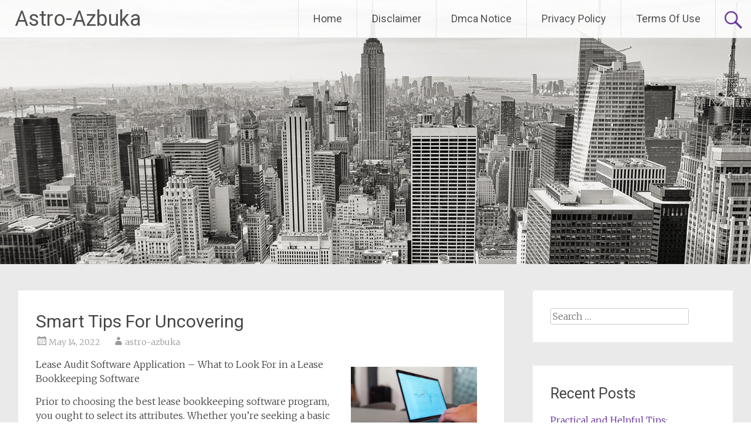

--- FILE ---
content_type: text/html; charset=UTF-8
request_url: http://www.astro-azbuka.info/smart-tips-for-uncovering-5/
body_size: 8244
content:
<!DOCTYPE html>
<html lang="en-US">
<head>
<meta charset="UTF-8">
<meta name="viewport" content="width=device-width, initial-scale=1">
<link rel="profile" href="https://gmpg.org/xfn/11">
<title>Smart Tips For Uncovering &#8211; Astro-Azbuka</title>
<link rel='dns-prefetch' href='//fonts.googleapis.com' />
<link rel='dns-prefetch' href='//s.w.org' />
<link rel="alternate" type="application/rss+xml" title="Astro-Azbuka &raquo; Feed" href="http://www.astro-azbuka.info/feed/" />
<link rel="alternate" type="application/rss+xml" title="Astro-Azbuka &raquo; Comments Feed" href="http://www.astro-azbuka.info/comments/feed/" />
<link rel="alternate" type="application/rss+xml" title="Astro-Azbuka &raquo; Smart Tips For Uncovering Comments Feed" href="http://www.astro-azbuka.info/smart-tips-for-uncovering-5/feed/" />
		<script type="text/javascript">
			window._wpemojiSettings = {"baseUrl":"https:\/\/s.w.org\/images\/core\/emoji\/11\/72x72\/","ext":".png","svgUrl":"https:\/\/s.w.org\/images\/core\/emoji\/11\/svg\/","svgExt":".svg","source":{"concatemoji":"http:\/\/www.astro-azbuka.info\/wp-includes\/js\/wp-emoji-release.min.js?ver=5.0.24"}};
			!function(e,a,t){var n,r,o,i=a.createElement("canvas"),p=i.getContext&&i.getContext("2d");function s(e,t){var a=String.fromCharCode;p.clearRect(0,0,i.width,i.height),p.fillText(a.apply(this,e),0,0);e=i.toDataURL();return p.clearRect(0,0,i.width,i.height),p.fillText(a.apply(this,t),0,0),e===i.toDataURL()}function c(e){var t=a.createElement("script");t.src=e,t.defer=t.type="text/javascript",a.getElementsByTagName("head")[0].appendChild(t)}for(o=Array("flag","emoji"),t.supports={everything:!0,everythingExceptFlag:!0},r=0;r<o.length;r++)t.supports[o[r]]=function(e){if(!p||!p.fillText)return!1;switch(p.textBaseline="top",p.font="600 32px Arial",e){case"flag":return s([55356,56826,55356,56819],[55356,56826,8203,55356,56819])?!1:!s([55356,57332,56128,56423,56128,56418,56128,56421,56128,56430,56128,56423,56128,56447],[55356,57332,8203,56128,56423,8203,56128,56418,8203,56128,56421,8203,56128,56430,8203,56128,56423,8203,56128,56447]);case"emoji":return!s([55358,56760,9792,65039],[55358,56760,8203,9792,65039])}return!1}(o[r]),t.supports.everything=t.supports.everything&&t.supports[o[r]],"flag"!==o[r]&&(t.supports.everythingExceptFlag=t.supports.everythingExceptFlag&&t.supports[o[r]]);t.supports.everythingExceptFlag=t.supports.everythingExceptFlag&&!t.supports.flag,t.DOMReady=!1,t.readyCallback=function(){t.DOMReady=!0},t.supports.everything||(n=function(){t.readyCallback()},a.addEventListener?(a.addEventListener("DOMContentLoaded",n,!1),e.addEventListener("load",n,!1)):(e.attachEvent("onload",n),a.attachEvent("onreadystatechange",function(){"complete"===a.readyState&&t.readyCallback()})),(n=t.source||{}).concatemoji?c(n.concatemoji):n.wpemoji&&n.twemoji&&(c(n.twemoji),c(n.wpemoji)))}(window,document,window._wpemojiSettings);
		</script>
		<style type="text/css">
img.wp-smiley,
img.emoji {
	display: inline !important;
	border: none !important;
	box-shadow: none !important;
	height: 1em !important;
	width: 1em !important;
	margin: 0 .07em !important;
	vertical-align: -0.1em !important;
	background: none !important;
	padding: 0 !important;
}
</style>
<link rel='stylesheet' id='wp-block-library-css'  href='http://www.astro-azbuka.info/wp-includes/css/dist/block-library/style.min.css?ver=5.0.24' type='text/css' media='all' />
<link rel='stylesheet' id='wp-block-library-theme-css'  href='http://www.astro-azbuka.info/wp-includes/css/dist/block-library/theme.min.css?ver=5.0.24' type='text/css' media='all' />
<link rel='stylesheet' id='radiate-style-css'  href='http://www.astro-azbuka.info/wp-content/themes/radiate/style.css?ver=5.0.24' type='text/css' media='all' />
<link rel='stylesheet' id='radiate-google-fonts-css'  href='//fonts.googleapis.com/css?family=Roboto%7CMerriweather%3A400%2C300&#038;display=swap&#038;ver=5.0.24' type='text/css' media='all' />
<link rel='stylesheet' id='radiate-genericons-css'  href='http://www.astro-azbuka.info/wp-content/themes/radiate/genericons/genericons.css?ver=3.3.1' type='text/css' media='all' />
<script type='text/javascript' src='http://www.astro-azbuka.info/wp-includes/js/jquery/jquery.js?ver=1.12.4'></script>
<script type='text/javascript' src='http://www.astro-azbuka.info/wp-includes/js/jquery/jquery-migrate.min.js?ver=1.4.1'></script>
<!--[if lte IE 8]>
<script type='text/javascript' src='http://www.astro-azbuka.info/wp-content/themes/radiate/js/html5shiv.js?ver=3.7.3'></script>
<![endif]-->
<link rel='https://api.w.org/' href='http://www.astro-azbuka.info/wp-json/' />
<link rel="EditURI" type="application/rsd+xml" title="RSD" href="http://www.astro-azbuka.info/xmlrpc.php?rsd" />
<link rel="wlwmanifest" type="application/wlwmanifest+xml" href="http://www.astro-azbuka.info/wp-includes/wlwmanifest.xml" /> 
<link rel='prev' title='Doing  The Right Way' href='http://www.astro-azbuka.info/doing-the-right-way-7/' />
<link rel='next' title='Looking On The Bright Side of' href='http://www.astro-azbuka.info/looking-on-the-bright-side-of-5/' />
<meta name="generator" content="WordPress 5.0.24" />
<link rel="canonical" href="http://www.astro-azbuka.info/smart-tips-for-uncovering-5/" />
<link rel='shortlink' href='http://www.astro-azbuka.info/?p=243' />
<link rel="alternate" type="application/json+oembed" href="http://www.astro-azbuka.info/wp-json/oembed/1.0/embed?url=http%3A%2F%2Fwww.astro-azbuka.info%2Fsmart-tips-for-uncovering-5%2F" />
<link rel="alternate" type="text/xml+oembed" href="http://www.astro-azbuka.info/wp-json/oembed/1.0/embed?url=http%3A%2F%2Fwww.astro-azbuka.info%2Fsmart-tips-for-uncovering-5%2F&#038;format=xml" />
<!-- MagenetMonetization V: 1.0.29.3--><!-- MagenetMonetization 1 --><!-- MagenetMonetization 1.1 --><link rel="pingback" href="http://www.astro-azbuka.info/xmlrpc.php">		<style type="text/css">.recentcomments a{display:inline !important;padding:0 !important;margin:0 !important;}</style>
				<style type="text/css" id="custom-header-css">
			#parallax-bg {
			background-image: url('http://www.astro-azbuka.info/wp-content/themes/radiate/images/header/header-image-one.jpg'); background-repeat: repeat-x; background-position: center top; background-attachment: scroll;			}

			#masthead {
				margin-bottom: 450px;
			}

			@media only screen and (max-width: 600px) {
				#masthead {
					margin-bottom: 382px;
				}
			}
		</style>
			<style type="text/css" id="custom-background-css">
			body.custom-background {
				background: none !important;
			}

			#content {
			background-color: #EAEAEA;			}
		</style>
	</head>

<body class="post-template-default single single-post postid-243 single-format-standard wp-embed-responsive">


<div id="parallax-bg">
	</div>
<div id="page" class="hfeed site">
	<a class="skip-link screen-reader-text" href="#content">Skip to content</a>

		<header id="masthead" class="site-header" role="banner">
		<div class="header-wrap clearfix">
			<div class="site-branding">
							<h3 class="site-title"><a href="http://www.astro-azbuka.info/" title="Astro-Azbuka" rel="home">Astro-Azbuka</a></h3>
										<p class="site-description">Banner Advertising</p>
						</div>

							<div class="header-search-icon"></div>
				<form role="search" method="get" class="search-form" action="http://www.astro-azbuka.info/">
	<label>
		<span class="screen-reader-text">Search for:</span>
		<input type="search" class="search-field" placeholder="Search &hellip;" value="" name="s">
	</label>
	<input type="submit" class="search-submit" value="Search">
</form>

			<nav id="site-navigation" class="main-navigation" role="navigation">
				<h4 class="menu-toggle"></h4>

				<div class="clearfix "><ul>
<li ><a href="http://www.astro-azbuka.info/">Home</a></li><li class="page_item page-item-16"><a href="http://www.astro-azbuka.info/disclaimer/">Disclaimer</a></li>
<li class="page_item page-item-17"><a href="http://www.astro-azbuka.info/dmca-notice/">Dmca Notice</a></li>
<li class="page_item page-item-18"><a href="http://www.astro-azbuka.info/privacy-policy-2/">Privacy Policy</a></li>
<li class="page_item page-item-19"><a href="http://www.astro-azbuka.info/terms-of-use/">Terms Of Use</a></li>
</ul></div>
			</nav><!-- #site-navigation -->
		</div><!-- .inner-wrap header-wrap -->
	</header><!-- #masthead -->

	<div id="content" class="site-content">
		<div class="inner-wrap clearfix">

	<div id="primary" class="content-area">
		<main id="main" class="site-main" role="main">

		
			
<article id="post-243" class="post-243 post type-post status-publish format-standard hentry category-internet-services">
	<header class="entry-header">
		<h1 class="entry-title">Smart Tips For Uncovering</h1>

		<div class="entry-meta">
			<span class="posted-on"><a href="http://www.astro-azbuka.info/smart-tips-for-uncovering-5/" rel="bookmark"><time class="entry-date published" datetime="2022-05-14T01:38:12+00:00">May 14, 2022</time></a></span><span class="byline"><span class="author vcard"><a class="url fn n" href="http://www.astro-azbuka.info/author/astro-azbuka/">astro-azbuka</a></span></span>		</div><!-- .entry-meta -->
	</header><!-- .entry-header -->

	<div class="entry-content">
		<p><img src="https://images.unsplash.com/photo-1580983559367-0dc2f8934365?crop=entropy&amp;cs=tinysrgb&amp;fit=max&amp;fm=jpg&amp;ixid=MnwzNjUyOXwwfDF8c2VhcmNofDE1fHxMZWFzZSUyMEFjY291bnRpbmclMjBTb2Z0d2FyZXxlbnwwfHx8fDE2NTIzMjk4MjU&amp;ixlib=rb-1.2.1&amp;q=80&amp;w=1080" style="width:215px;float:right;margin:1em" />Lease Audit Software Application &#8211; What to Look For in a Lease Bookkeeping Software </p>
<p>Prior to choosing the best lease bookkeeping software program, you ought to select its attributes. Whether you&#8217;re seeking a basic option or an innovative system that can manage thousands of leases, there are some points to bear in mind when examining software program. First, it should be functional. An item of software application might have all the functions you need, but if it&#8217;s not instinctive sufficient, it can come to be a taxing trouble. Likewise, make certain that it can be modified to satisfy your particular demands. Second, lease audit software program automates processes that were when hand-operated as well as error-prone. By bringing the entire lifecycle of a lease under one roof, lease accounting software application lowers the financial threat pertaining to the profile as well as automates audit trail and journal entrance tracking for every lease. Last but not least, lease audit software program can help businesses comply with new lease accountancy standards as well as get ready for economic audits and also testimonials. Many lease accounting software program incorporates with other tools, such as ERP tools and also accountancy services. Third, lease accountancy software application should enable different settlement situations. It must be flexible adequate to fit any kind of day range. Another function to seek in a lease accounting software program is the ability to make up lease alterations. If your lease is being modified, the software ought to allow for adjustments to the initial information input, such as transforming the lease end date, possession&#8217;s right-of-use, and also discount rate. By permitting these adjustments, lease accounting software will assist you stay clear of pricey blunders and optimize revenues. Furthermore, lease terminations can cause large tax implications. In these situations, lease accountancy software program can aid you resolve those tax ramifications with the sub-ledger of your ERP system. The process resembles BANK_RE_TERM. The payment receipt is uploaded against the invoice. Any type of open A/R that is consisted of in the benefit quote quantity is removed against the repayment invoice. Furthermore, the quantity is then posted to your cleaning account. If you are searching for lease bookkeeping software, Nakisa is the excellent service. Its integrated features permit you to track your tenants and lease portfolio and also automate procedures such as lease renewals, discontinuations, as well as buyouts. Additionally, the software permits you to prepare financial statements as well as release them in the public domain name. If you have any type of questions, speak to the Nakisa Lease Management group today. We are here to assist you accomplish success! cunoa?te just how to choose the best lease audit software application for your organization. The procedure is basic as well as straightforward: Lease audit software application allows you to compute residual worth based upon contract terms. The recurring worth is just the remaining unamortized quantity of the contract. Then, you calculate the reliable interest rate based on the settlement circulation. After that, you enter the repayment routine as well as use a specific rate of interest. After that, you can compute the present value of your minimum lease settlements, which are regular cash flows.</p>
<p><a href="https://627c8b9090459.site123.me/blog/lease-bookkeeping-software-what-to-search-for-in-a-lease-accountancy-software-application">How I Achieved Maximum Success with </a></p>
<p><a href="https://idealleaseaccountingsoftware.sitey.me/blog/post/1840833/lease-accounting-software-what-to-look-for-in-a-lease-accountancy-software-application">The Key Elements of Great </a></p>
			</div><!-- .entry-content -->

	<footer class="entry-meta">
								<span class="cat-links">
				<a href="http://www.astro-azbuka.info/category/internet-services/" rel="category tag">Internet Services</a>			</span>
			
					
				<span class="comments-link"><a href="http://www.astro-azbuka.info/smart-tips-for-uncovering-5/#respond">Leave a comment</a></span>
		
			</footer><!-- .entry-meta -->
</article><!-- #post-## -->

				<nav class="navigation post-navigation" role="navigation">
		<h3 class="screen-reader-text">Post navigation</h3>
		<div class="nav-links">

			<div class="nav-previous"><a href="http://www.astro-azbuka.info/doing-the-right-way-7/" rel="prev"><span class="meta-nav">&larr;</span> Doing  The Right Way</a></div>
			<div class="nav-next"><a href="http://www.astro-azbuka.info/looking-on-the-bright-side-of-5/" rel="next">Looking On The Bright Side of <span class="meta-nav">&rarr;</span></a></div>

		</div><!-- .nav-links -->
	</nav><!-- .navigation -->
	
			
			
<div id="comments" class="comments-area">

	
	
	
		<div id="respond" class="comment-respond">
		<h3 id="reply-title" class="comment-reply-title">Leave a Reply <small><a rel="nofollow" id="cancel-comment-reply-link" href="/smart-tips-for-uncovering-5/#respond" style="display:none;">Cancel reply</a></small></h3>			<form action="http://www.astro-azbuka.info/wp-comments-post.php" method="post" id="commentform" class="comment-form" novalidate>
				<p class="comment-notes"><span id="email-notes">Your email address will not be published.</span> Required fields are marked <span class="required">*</span></p><p class="comment-form-comment"><label for="comment">Comment</label> <textarea id="comment" name="comment" cols="45" rows="8" maxlength="65525" required="required"></textarea></p><p class="comment-form-author"><label for="author">Name <span class="required">*</span></label> <input id="author" name="author" type="text" value="" size="30" maxlength="245" required='required' /></p>
<p class="comment-form-email"><label for="email">Email <span class="required">*</span></label> <input id="email" name="email" type="email" value="" size="30" maxlength="100" aria-describedby="email-notes" required='required' /></p>
<p class="comment-form-url"><label for="url">Website</label> <input id="url" name="url" type="url" value="" size="30" maxlength="200" /></p>
<p class="form-submit"><input name="submit" type="submit" id="submit" class="submit" value="Post Comment" /> <input type='hidden' name='comment_post_ID' value='243' id='comment_post_ID' />
<input type='hidden' name='comment_parent' id='comment_parent' value='0' />
</p>
			<!-- Anti-spam Reloaded plugin wordpress.org/plugins/anti-spam-reloaded/ -->
			<p class="antispamrel-group" style="clear: both;">
				<label>Current ye<span style="display: none;">ignore me</span>@r<span class="required">*</span>
					<input type="text" name="antspmrl-q" class="antispamrel-control-q" value="61" autocomplete="off" />
				</label>
				<input type="hidden" name="antspmrl-a" class="antispamrel-control-a" value="2026" />
			</p>
			<p class="antispamrel-group" style="display: none;">
				<label>Leave this field empty</label>
				<input type="text" name="antspmrl-e-email-url-website" class="antispamrel-control-e" value="" autocomplete="off" />
			</p>
					</form>
			</div><!-- #respond -->
	
</div><!-- #comments -->

		
		</main><!-- #main -->
	</div><!-- #primary -->

<!-- MagenetMonetization 4 -->	<div id="secondary" class="widget-area" role="complementary">
				<!-- MagenetMonetization 5 --><aside id="search-2" class="widget widget_search"><form role="search" method="get" class="search-form" action="http://www.astro-azbuka.info/">
	<label>
		<span class="screen-reader-text">Search for:</span>
		<input type="search" class="search-field" placeholder="Search &hellip;" value="" name="s">
	</label>
	<input type="submit" class="search-submit" value="Search">
</form>
</aside><!-- MagenetMonetization 5 -->		<aside id="recent-posts-2" class="widget widget_recent_entries">		<h3 class="widget-title">Recent Posts</h3>		<ul>
											<li>
					<a href="http://www.astro-azbuka.info/practical-and-helpful-tips-11/">Practical and Helpful Tips:</a>
									</li>
											<li>
					<a href="http://www.astro-azbuka.info/finding-ways-to-keep-up-with-7/">Finding Ways To Keep Up With</a>
									</li>
											<li>
					<a href="http://www.astro-azbuka.info/interesting-research-on-things-you-probably-never-knew-2/">Interesting Research on  &#8211; Things You Probably Never Knew</a>
									</li>
											<li>
					<a href="http://www.astro-azbuka.info/a-simple-plan-for-investigating-7/">A Simple Plan For Investigating</a>
									</li>
											<li>
					<a href="http://www.astro-azbuka.info/5-uses-for-13/">5 Uses For</a>
									</li>
					</ul>
		</aside><!-- MagenetMonetization 5 --><aside id="recent-comments-2" class="widget widget_recent_comments"><h3 class="widget-title">Recent Comments</h3><ul id="recentcomments"></ul></aside><!-- MagenetMonetization 5 --><aside id="archives-2" class="widget widget_archive"><h3 class="widget-title">Archives</h3>		<ul>
			<li><a href='http://www.astro-azbuka.info/2022/08/'>August 2022</a></li>
	<li><a href='http://www.astro-azbuka.info/2022/07/'>July 2022</a></li>
	<li><a href='http://www.astro-azbuka.info/2022/06/'>June 2022</a></li>
	<li><a href='http://www.astro-azbuka.info/2022/05/'>May 2022</a></li>
	<li><a href='http://www.astro-azbuka.info/2022/04/'>April 2022</a></li>
	<li><a href='http://www.astro-azbuka.info/2022/03/'>March 2022</a></li>
	<li><a href='http://www.astro-azbuka.info/2022/02/'>February 2022</a></li>
	<li><a href='http://www.astro-azbuka.info/2022/01/'>January 2022</a></li>
		</ul>
		</aside><!-- MagenetMonetization 5 --><!-- MagenetMonetization 5 --><!-- MagenetMonetization 5 --><aside id="categories-2" class="widget widget_categories"><h3 class="widget-title">Categories</h3>		<ul>
	<li class="cat-item cat-item-8"><a href="http://www.astro-azbuka.info/category/advertising-marketing/" >Advertising &amp; Marketing</a>
</li>
	<li class="cat-item cat-item-21"><a href="http://www.astro-azbuka.info/category/arts-entertainment/" >Arts &amp; Entertainment</a>
</li>
	<li class="cat-item cat-item-6"><a href="http://www.astro-azbuka.info/category/auto-motor/" >Auto &amp; Motor</a>
</li>
	<li class="cat-item cat-item-20"><a href="http://www.astro-azbuka.info/category/business-products-services/" >Business Products &amp; Services</a>
</li>
	<li class="cat-item cat-item-7"><a href="http://www.astro-azbuka.info/category/clothing-fashion/" >Clothing &amp; Fashion</a>
</li>
	<li class="cat-item cat-item-17"><a href="http://www.astro-azbuka.info/category/employment/" >Employment</a>
</li>
	<li class="cat-item cat-item-18"><a href="http://www.astro-azbuka.info/category/financial/" >Financial</a>
</li>
	<li class="cat-item cat-item-14"><a href="http://www.astro-azbuka.info/category/foods-culinary/" >Foods &amp; Culinary</a>
</li>
	<li class="cat-item cat-item-2"><a href="http://www.astro-azbuka.info/category/health-fitness/" >Health &amp; Fitness</a>
</li>
	<li class="cat-item cat-item-4"><a href="http://www.astro-azbuka.info/category/health-care-medical/" >Health Care &amp; Medical</a>
</li>
	<li class="cat-item cat-item-5"><a href="http://www.astro-azbuka.info/category/home-products-services/" >Home Products &amp; Services</a>
</li>
	<li class="cat-item cat-item-11"><a href="http://www.astro-azbuka.info/category/internet-services/" >Internet Services</a>
</li>
	<li class="cat-item cat-item-3"><a href="http://www.astro-azbuka.info/category/personal-product-services/" >Personal Product &amp; Services</a>
</li>
	<li class="cat-item cat-item-12"><a href="http://www.astro-azbuka.info/category/pets-animals/" >Pets &amp; Animals</a>
</li>
	<li class="cat-item cat-item-9"><a href="http://www.astro-azbuka.info/category/real-estate/" >Real Estate</a>
</li>
	<li class="cat-item cat-item-22"><a href="http://www.astro-azbuka.info/category/relationships/" >Relationships</a>
</li>
	<li class="cat-item cat-item-16"><a href="http://www.astro-azbuka.info/category/software/" >Software</a>
</li>
	<li class="cat-item cat-item-13"><a href="http://www.astro-azbuka.info/category/sports-athletics/" >Sports &amp; Athletics</a>
</li>
	<li class="cat-item cat-item-10"><a href="http://www.astro-azbuka.info/category/technology/" >Technology</a>
</li>
	<li class="cat-item cat-item-15"><a href="http://www.astro-azbuka.info/category/travel/" >Travel</a>
</li>
	<li class="cat-item cat-item-1"><a href="http://www.astro-azbuka.info/category/uncategorized/" >Uncategorized</a>
</li>
	<li class="cat-item cat-item-19"><a href="http://www.astro-azbuka.info/category/web-resources/" >Web Resources</a>
</li>
		</ul>
</aside><!-- MagenetMonetization 5 --><!-- MagenetMonetization 5 --><aside id="sape_tizer-2" class="widget advert_tizer"><script type="text/javascript">
<!--
var _acic={dataProvider:10};(function(){var e=document.createElement("script");e.type="text/javascript";e.async=true;e.src="https://www.acint.net/aci.js";var t=document.getElementsByTagName("script")[0];t.parentNode.insertBefore(e,t)})()
//-->
</script></aside><!-- MagenetMonetization 5 --><aside id="sape_links-2" class="widget "> Read <a href="https://www.bookstime.com/what-is-bookkeeping" target="_blank">what is bookkeeping</a> and what does a bookkeeper do. </aside><!-- MagenetMonetization 5 -->	</div><!-- #secondary -->
<!-- wmm d -->
		</div><!-- .inner-wrap -->
	</div><!-- #content -->

	<footer id="colophon" class="site-footer" role="contentinfo">
		<div class="site-info">
					<div class="copyright">Copyright &copy; 2026 <a href="http://www.astro-azbuka.info/" title="Astro-Azbuka" ><span>Astro-Azbuka</span></a>. All rights reserved. Theme: <a href="https://themegrill.com/themes/radiate" target="_blank" title="Radiate" rel="nofollow" ><span>Radiate</span></a> by ThemeGrill. Powered by <a href="http://wordpress.org" target="_blank" title="WordPress"rel="nofollow"><span>WordPress</span></a>.</div>				</div>
		</div>
	</footer><!-- #colophon -->
   <a href="#masthead" id="scroll-up"><span class="genericon genericon-collapse"></span></a>
</div><!-- #page -->

<script type='text/javascript' src='http://www.astro-azbuka.info/wp-content/plugins/anti-spam-reloaded/js/anti-spam.min.js?ver=6.4'></script>
<script type='text/javascript' src='http://www.astro-azbuka.info/wp-content/themes/radiate/js/navigation.js?ver=20120206'></script>
<script type='text/javascript' src='http://www.astro-azbuka.info/wp-content/themes/radiate/js/skip-link-focus-fix.js?ver=20130115'></script>
<script type='text/javascript'>
/* <![CDATA[ */
var radiateScriptParam = {"radiate_image_link":"http:\/\/www.astro-azbuka.info\/wp-content\/themes\/radiate\/images\/header\/header-image-one.jpg"};
/* ]]> */
</script>
<script type='text/javascript' src='http://www.astro-azbuka.info/wp-content/themes/radiate/js/custom.js?ver=5.0.24'></script>
<script type='text/javascript' src='http://www.astro-azbuka.info/wp-includes/js/comment-reply.min.js?ver=5.0.24'></script>
<script type='text/javascript' src='http://www.astro-azbuka.info/wp-includes/js/wp-embed.min.js?ver=5.0.24'></script>

<div class="mads-block"></div></body>
</html>
<div class="mads-block"></div>